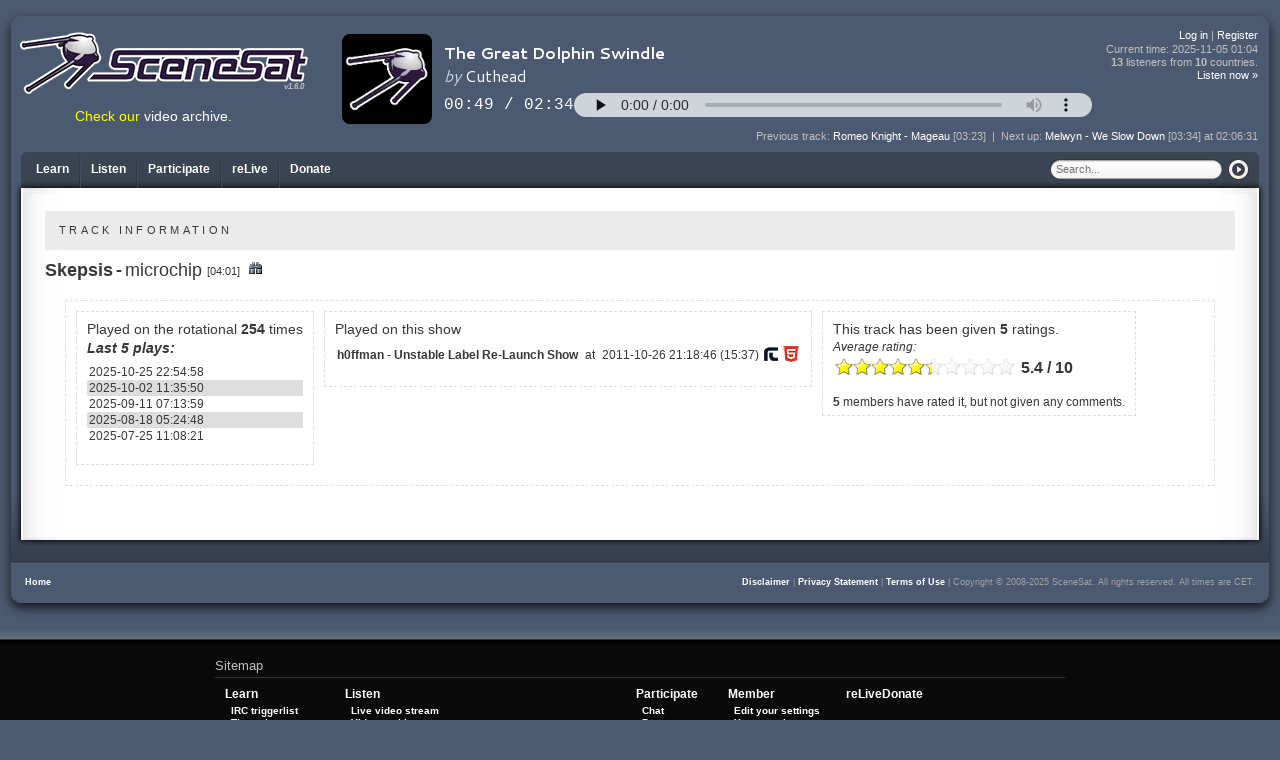

--- FILE ---
content_type: text/css; charset=utf-8
request_url: https://fonts.googleapis.com/css2?family=Jersey+10&display=swap
body_size: 109
content:
/* latin-ext */
@font-face {
  font-family: 'Jersey 10';
  font-style: normal;
  font-weight: 400;
  font-display: swap;
  src: url(https://fonts.gstatic.com/s/jersey10/v4/GftH7vZKsggXMf9n_J5n8Zjh6V89SiX-.woff2) format('woff2');
  unicode-range: U+0100-02BA, U+02BD-02C5, U+02C7-02CC, U+02CE-02D7, U+02DD-02FF, U+0304, U+0308, U+0329, U+1D00-1DBF, U+1E00-1E9F, U+1EF2-1EFF, U+2020, U+20A0-20AB, U+20AD-20C0, U+2113, U+2C60-2C7F, U+A720-A7FF;
}
/* latin */
@font-face {
  font-family: 'Jersey 10';
  font-style: normal;
  font-weight: 400;
  font-display: swap;
  src: url(https://fonts.gstatic.com/s/jersey10/v4/GftH7vZKsggXMf9n_J5n_5jh6V89Sg.woff2) format('woff2');
  unicode-range: U+0000-00FF, U+0131, U+0152-0153, U+02BB-02BC, U+02C6, U+02DA, U+02DC, U+0304, U+0308, U+0329, U+2000-206F, U+20AC, U+2122, U+2191, U+2193, U+2212, U+2215, U+FEFF, U+FFFD;
}


--- FILE ---
content_type: text/css
request_url: https://scenesat.com/skins/default.css?202501130200
body_size: 46266
content:
/* TODO: Add comments to the CSS */

/* Main tag classes */
body { background-color: #4b5a71; color: #bfbfbf; font-family: "ff-dax-compact-web-pro-1","ff-dax-compact-web-pro-2",Arial, Helvetica, Sans-Serif; font-size: 12px; margin: 0; padding: 0; }
input, select, textarea { font-family: "ff-dax-compact-web-pro-1","ff-dax-compact-web-pro-2", Arial, Helvetica, verdana, geneva, lucida, 'lucida grande', sans-serif; font-size: 11px; font-style: normal; font-variant: normal; font-weight: normal; line-height: normal; }
select { padding: 2px 0; }
a { color: #fff; font-weight: bold; text-decoration: none; }
a img { border: none; }
a:hover { text-decoration: underline; }
label { cursor: pointer; }
strong { font-weight: bold; }
h1 { font-size: 18px; margin-bottom: 5px; font-weight: normal; }
h2 { font-size: 16px; margin-bottom: 5px; font-weight: normal; }
h3 { font-size: 14px; margin-bottom: 5px; font-weight: normal; }
q { font-style: italic; }
code { padding: 10px; border: 1px dashed #ddd; margin: 0; font-weight: bold; display: block; }
form { display: inline; }
tr, th, td { vertical-align: middle; }
em { font-style: italic; }
/* Special handling for various browsers */
.ie select { height: 26px; }

/* Generic global classes */
.clear:after { content: "."; display: block; height: 0; clear: both; visibility: hidden; }
.clear { display: inline-block; }
* html .clear { height: 1%; }
.clear { display: block; }

#ssr_contenter { width: 100%; margin-bottom: -45px; color: #383838; }
#ssr_contenter a, #ssr_contenter a:visited { color: #383838; }
.c { text-align: center; }
.center { text-align: center; }
.l { text-align: left; }
.r { text-align: right; }
.hidden { display: none; }
.nw { white-space: nowrap; }

.tuneage a { text-decoration: none; }
.tuneage a:hover { text-decoration: underline; }
.qdivider { font-size: 12px; }
#ssr_wrapper { width: 981px; margin: 0 auto; }
#ssr_header { width: 100%; height: 120px; display: block; clear: both; font-size: 11px; position: relative; z-index: 2 !important; }
#ssr_header a { font-weight: normal; }
#ssr_header .topmenu { position: absolute; top: 0; right: 22px; text-align: right; }
#current_time { margin-top: 3px; cursor: help; }
#listeners, #viewers { margin-top: 2px; cursor: help; }
#listennow { margin-top: 2px; }
#notifier { margin-top: 5px; font-size: 14px; font-weight: bold; color: #ff0; text-align: right; }
.phat { font-weight: bold; }
.lfloat { float: left; margin-right: 5px; }
#header .rightpart .tuneviewer { float: left; margin: 0 0 0 20px; height: 75px; width: 470px; }
#hiddenlogin { margin-top: 5px; }
.tuneviewer { position: absolute; top: 0; left: 338px; right: 180px; }
.tuneviewer label { width: 65px; text-align: left; display: block; float: left; margin-right: 5px; color: #BFBFBF; }
.tuneviewer .nowtunediv { display: block; height: 13px; }
.tuneviewer ul { margin: 0; padding: 0; list-style: none; clear: both; }
.tuneviewer li { float: left; margin-right: -1px; border: 1px solid #3d444e; border-width: 1px 1px 0 1px; padding: 2px 8px 2px 8px; }
.tuneviewer .tsel a { font-weight: bold; color: #fff; }
.tuneviewer a { color: #fff; }
.tuneviewer a:hover { color: #fff; }
.tuneviewer #tunes_container { clear: both; border: 0 solid #3d444e; padding: 2px 8px; }
.tuneviewer #now_tune { color: #fff; font-weight: normal; }
.tuneviewer #now_tune a { font-weight: bold; }
.tuneviewer table label { display: inline-block; float: none; width: 58px; }
#now_span { float: left; margin-bottom: 5px; color: #BFBFBF; }

#tunes_container a { font-weight: bold; }
#prevnext { clear: both; float: right; display: block; white-space: nowrap; position: absolute; right: 22px; bottom: 5px; }
.tunediv { float: left; margin-bottom: 3px; }
#prevnext .betweener { padding: 0 6px; }
#ssr_logo { position: absolute; top: 2px; left: 20px; }
#siteversion { position: absolute; font-size: 8px; top: 51px; right: 4px; font-weight: bold; font-family: "ff-dax-compact-web-pro-1","ff-dax-compact-web-pro-2",Verdana, Helvetica, Arial, Sans-Serif; font-style: italic; }
#content { margin-left: 3px; width: 975px; color: #383838; }
#content a { color: #383838; }
#content .head { height: 38px; margin: 0; padding: 0; background: url('/static/img/header_left.png') no-repeat; }
#content .head .right_corner { height: 38px; width: 12px; background: #4B5A71 url('/static/img/header_right.png') no-repeat; float: right; }
.menu_items { position: relative; margin-right: 10px; margin-left: 15px; zoom: 1; *display: block; }
.menu_items .ssr_menu_item { float: left; margin: 11px 10px 0 10px; color: #9f9f9f; }
.menu_items a { color: #fff; font-weight: bold; }
.menu_items a em { color: #fff; font-weight: bold; font-style: normal; }
.menu_items a span.white { color: #fff; font-weight: bold; font-style: normal; }
.menu_items .ssr_menu_divider { background: url('/static/img/header_divider.gif') no-repeat; width: 2px; display: block; float: left; height: 36px; }
#ssr_contenter .body { width: 100%; height: 100%; position: relative; }
#ssr_contenter .body .flow { padding: 15px 23px 25px; min-height: 250px; position: relative; display: block; }
.spots { margin-left: 18px; margin-bottom: 15px; }
.spot { display: block; float: left; width: 241px; height: 150px; margin: 20px 20px 0 0; padding: 0; }
#spot3 { margin-right: 0; }
.spot .title { font-size: 10px; color: #fff; padding-bottom: 14px; border-bottom: 1px solid #3d444e; letter-spacing: 0.5em; }
.spot .preamble { font-size: 11px; color: #bfbfbf; padding-top: 13px; }
.img_footnote { text-align: right; font-size: 8px; padding-right: 3px; }
/*.odd td, div.odd { background-color: #ddd; }*/
.oddsim td, div.oddsim { background-color: #faa; }
.evensim td, div.evensim { background-color: #fdd; }
#mainpart { }
.ie6 #mainpart, .ie6 .lowestpart { margin-left: 11px; width: 981px; }
.lowestpart { height: 40px; clear: both; width: 100%; font-size: 9px; }
.lowestpart .lefter { float: left; margin: 14px 0 0 15px; color: #f0ffff; }
.lowestpart .righter { float: right; text-align: right; width: 60%; color: #a0a0a0; font-family: "ff-dax-compact-web-pro-1","ff-dax-compact-web-pro-2",Tahoma, Arial, Helvetica, Sans-Serif; margin: 14px 15px 0 0; white-space: nowrap; }
* html .lowestpart .lefter { margin-left: 8px; }
* html .lowestpart .righter { margin-right: 8px; }
.ie6 .lowestpart, .ie7 .lowestpart, .ie8 .lowestpart { height: 28px; }
.tunediv label, .nowtunediv label { cursor: auto; }
.row { margin-bottom: 5px; display: block; clear: both; }
.srow { text-align: right; clear: both; }
.leftie { float: left; }
.leftern, .leftern2, .leftern3 { float: left; margin-right: 10px; }
.leftern label { width: 30px; }
.leftern2 label { width: 50px; }
.leftern3 { margin-right: 40px; }
.ssr_searcher { float: right; width: 209px; }
.ssr_searcher form { display: inline; }
#ssr_searchin, #ssr_searchfor { font-size: 11px; }
#ssr_searchfordiv { background-image: url('/static/img/search_field2.png'); width: 173px; height: 21px; }
#ssr_searchfor { background-color: transparent; border: 0; margin: 3px 0 0 4px; width: 163px; color: #000; }
.ssr_searchpart { float: left; margin-top: 7px; margin-right: 5px; }
#ssr_searchin { margin-top: 2px; width: 75px; }
#googlesearch { padding: 6px 11px 0 0; text-align: right; }
#gSearch { width: 128px; }
#gSubmit { width: 57px; }
.searchswitch { float: left; margin: 10px 4px 0 0; }
.ie #ssr_searchin, .ie7 #ssr_searchin, .ie8 #ssr_searchin { height: 19px; margin-top: 1px; }
.ie6 #ssr_searchfordiv { background: none; }
#ssr_buttondiv { margin-right: 9px; }
#left_column ul { margin: 40px 10px 20px 20px; }
#left_column ul li { margin-bottom: 5px; }
.nextpart { margin-top: 10px; }
.leftmaincol { float: left; width: 499px; padding: 0; margin: 0; line-height: 1.2em; }
.maindivider { float: left; width: 40px; background: transparent url('/static/img/horizdivider.gif') repeat-y; padding: 0; margin: 0; min-height: 300px; }
.rightmaincol { float: left; width: 200px; padding: 0; margin: 0; }
.maincolheader, .flow .subject { padding: 14px; font-size: 11px; background-color: #ebebeb; color: #383838; letter-spacing: 0.3em; margin-bottom: 10px; text-transform: uppercase; }
.maincolheader, .flow .subject .lefto { float: left; }
.maincolheader, .flow .subject .righto { float: right; letter-spacing: 0; }
.flow .preamble, .flow .text { margin-bottom: 10px; line-height: 1.3em; }
.flow p, .spot .preamble { line-height: 1.3em; }
.flow .searchresult p, .spot .preamble { text-align: center; }
.flow .searchresult .tracks table { min-width: 700px; }
.charselector { }
.filteroptions { padding-top: 3px; }
.filterwrap { float: left; }
.filtersettings { float: right; }
.staff_lister { padding-top: 3px; min-width: 100%; }
.staff_lister caption, .caption, legend.caption { font-size: 14px; font-weight: bold; margin-bottom: 3px; }
.staff_lister th { font-weight: bold; padding: 2px 5px 2px 2px; color: #fff; background-color: #3b4452; }
.staff_lister th a { color: #fff !important; }
.staff_lister td { padding: 2px 5px 2px 2px; }
.staff_lister tr:nth-child(even) td { background-color: #ddd; }
.lessup:not(.shoutpart) { width: 10px; }
#showadmin #preptable .preparations { margin-top: -4px; }
.metas { padding: 10px; border: 1px dashed #ccc; }
.metas legend { width: 120px; font-size: 12px; padding: 0 15px; }
.splitter label, .formSplit label { width: 90px; display: block; float: left; padding-top: 3px; font-weight: bold; }
label.boxname { float: left; margin: 10px 0 0 15px; width: 80px; }

.splitter { width: 100%; display: block; margin-bottom: 8px; }
.splitter .leftside { float: left; width: 48%; }
.splitter .rightside { float: right; margin-right: 4px; width: 49%; }
.splitter input.longinput { width: 325px; }
.splitter select.longinput { width: 329px; }
input.longestinput, textarea.longestinput { width: 794px; }
.splitter input.shortinput { width: 70px; }
.splitter select.shortinput { width: 74px; }
.shortedinput { width: 103px; }
input.midinput { width: 200px; }
input.shortestinput { width: 40px; }
input.microinput { width: 30px; text-align: center; }
select.middrop { width: 70px; padding: 2px; }
.markItUp { width: 918px; }
#markItUpPreamble, #markItUpExtra { height: 130px; }
#markItUpText { height: 280px; }
.markItUpEditor { width: 858px; height: 80px; }
.markItUpContainer { height: 120px; }
#markItUpText .markItUpContainer { height: 270px; }
#markItUpText .markItUpEditor { height: 230px; }
.editor .flow .preamble, .editor .flow .extra { height: 135px; position: relative; }
.editor .flow .text { height: 285px; position: relative; }
.renderbox { position: absolute; right: 16px; top: 10px; }

.disabled { border: 1px solid #fff; }
#chainpart { margin-bottom: 10px; }
.nowrap { white-space: nowrap; }
legend.chainlegend { width: 200px; }
.mulx { font-size: 12px; font-weight: bold; line-height: 1.2em; }

#ssr_framer { width: 1003px; margin: 10px auto 0 auto; }
#ssr_framertop { height: 20px; width: 100%; }
#ssr_framermid { width: 100%; }
#ssr_framerbot { height: 25px; width: 100%; margin-top: -10px; }

#mooder { float: left; margin-right: 20px; }
#ssr_mooder, #ssr_mooder2 { width: 72px; margin: 0 2px 0 -1px; float: left; }
.ie6 #ssr_mooder, .ie6 #ssr_mooder2 { width: 75px; }
#ssr_mooder .moods, #ssr_mooder2 .moods { margin: 0 auto; background-color: #ff0; }
#ssr_mooder .mood, #ssr_mooder2 .mood { float: left; width: 24px; margin-right: 0; }

.ssr_starrater { z-index: 111; position: absolute; left: 95px; top: 4px; } /* float: left; margin: 4px 0 0 2px; */
.ssr_starrater2 { z-index: 111; float: left; margin: 8px 0 0 8px; }
.ui-rater>span { vertical-align: top; }
.ui-rater-rating { margin-left: .8em; }
.ui-rater-starsOff, .ui-rater-starsOn { display: inline-block; height: 18px; background:url('/static/img/stars.png') repeat-x 0 0; }
.ui-rater-starsOn { display: block; max-width: 180px; top: 0; background-position: 0 -36px; }
.ui-rater-starsHover { background-position: 0 -18px!important; }
.irating { height: 20px; display: block; }
.introtext { float: left; padding-top: 12px; }
#istarwrapper { float: left; }
#starwrapper { }
#nowwrap { padding: 15px 0 0 0; position: relative; }

.whatdiv { margin: 7px 0 0 4px; float: left; }
#raters { top: 36px; width: 400px; position: absolute; }
#toppadder { height: 50px; width: 90%; }
#currentlyplaying { line-height: 1em; }
.textheader { white-space: nowrap; padding-bottom: 3px; font-size: 12px; color: #ebebeb; margin: 0 10px 10px 10px; letter-spacing: 0.25em; text-align: center; border: 0 0 1px 0 solid #383838; }
#currtrack { text-align: center; height: 70px; margin: auto; }
#currtrack a { color: #fff; text-decoration: none; font-weight: bold; }
#currtrack a:hover { text-decoration: underline; }
.subheader { text-align: center; margin-bottom: 3px; }
.relayset { margin: 10px 0 10px 0; text-align: center; }
.relayset .subheader { float: left; padding: 0 5px 0 10px; width: 60px; text-align: right; }
.relayset .relaylist { float: left; }
.upcomingshow { margin: 5px 10px 15px 10px; }
.upcomingshow .date { color: #989898; font-size: 10px; margin-bottom: 3px; }
.upcomingshow .showinfo { font-size: 14px; margin-bottom: 6px; text-align: center; }
.upcomingshow .moreinfo { text-align: right; margin-top: 6px; }

.updater { display: none; }
.arrowdiv { width: 13px; float: left; display: block; height: 10px; padding-top: 5px; }
.spacerdiv { width: 13px; float: left; display: block; height: 10px; }
.identer { width: 26px; float: left; display: block; height: 10px; }
.flinfo { float: left; display: block; border: 1px dashed #bbb; height: 22px; padding: 4px; margin-left: 5px; }
.fleft { float: left; }
.fleft2 { float: left; margin-left: 4px; }
.fright { float: right; }
.prvbut, .edbut, .addbut { cursor: pointer; }
.worldpic { width: 100%; height: 200px; background: #000 url('/static/img/sos2stars.png') repeat-x center center; position: relative; margin-bottom: 10px; }
#planet { background: transparent url("/static/img/sos2nebula.png") no-repeat right top; height: 200px; }
#sputnik { width: 261px; height: 138px; position: absolute; background: url('/static/img/sos2sput.png') no-repeat; bottom: 0; left: 33%; z-index: 921; }
/*#sputnik_new { width: 249px; height: 213px; position: absolute; background: url('/static/img/shuttlemir3.png') no-repeat; bottom: 15px; left: 340px; z-index: 921; }*/
#mic { width: 229px; height: 184px; position: absolute; background: url('/static/img/sos2mic.png') no-repeat; bottom: 0; left: 42%; z-index: 921; }
#planet_org { width: 100%; height: 110px; position: absolute; background: url('/static/img/planet.png') no-repeat bottom center; bottom: 0; z-index: 911; display: inline-block; left: 0; }
#starwars { color: #fff; height: 250px; position: absolute; top: 0; left: 30%; width: 70%; line-height: 1.3em; z-index: 912; text-align: left; }
marquee.full { height: 220px; }
marquee { text-align: left; }
.error { color: #f00; }
.fillitup { width: 100%; }
#videolink { position: absolute; top: 80px; left: 75px; color: yellow; font-size: 1.25em; }
#videolinker { float: right; }
#settingsdiv { width: 100%; border: 1px dashed #ccc; }
#settingsdiv .lset { width: 49%; float: left; text-align: right; padding-top: 3px; }
#settingsdiv .rset { width: 49%; float: right; }
#settingsdiv .srow { padding: 5px; }
.settingdiv { height: 20px; padding: 5px; }
.settingdiv.even { background-color: #eee; }
.infomsg { padding: 5px 0 15px 0; font-weight: bold; text-align: center; color: #f00; }
.stafftools { width: 100%; text-align: center; }
.stafftool { width: 30%; float: left; padding: 10px 10px 5px 10px; text-align: center; }
.menupageitems { width: 100%; text-align: center; padding: 0 20px; }
.menupageitem { float: left; padding: 5px 10px 0; display: block; clear: both; }
#infolist { width: 100%; min-height: 200px; margin: 0; }
#infolist table { width: 100%; }
#infolist .rset { width: 49%; text-align: left; }
#infolist td { padding: 4px 0; line-height: 1.5em; }
#infolist .lset { width: 49%; text-align: right; font-weight: bold; vertical-align: top; }
.infodividertd td { height: 20px; }
.infocenteredtd td { text-align: center; }
td.middleone { width: 2px; }
.infodiv, .infodivider, .infosection { width: 100%; }
.infosectiontd td { text-align: center; font-weight: bold; font-size: 14px; padding: 5px 0; }
.infodiv { padding: 1px 0 5px 0; line-height: 1.2em; height: 15px; }
.infodiv .rset { margin-bottom: 10px; }
.infocentered { text-align: center; padding: 5px 0 1px 0; }
.infodivider { height: 20px; }

.normal { font-weight: normal; }
.anotherwrapper { display: block; }

#showlist table, .playtable { margin: 0 auto; padding: 10px; border: 1px dashed #bbb; }
#showlist table th, .playtable th { background-color: #4b5a71; color: #fff; padding: 3px; }
#showlist table td, .playtable td { padding: 3px; }
#showlist table .odd td, .playtable .odd td { background-color: #ddd; }
#showlist table { width: 700px; }
.bold { font-weight: bold; }
#playlist table .odd td, .tracks table .odd td, .acts table .odd td, .members table .odd td, .odd td.middleone { background-color: #ddd; }
#playlist table td, .tracks table td, .acts table td, .members table td { padding: 2px 5px 2px 2px; }

.explanation table { margin: 10px 10px 10px 40px; padding: 10px; border: 1px dashed #bbb; }
.explanation table th { background-color: #4b5a71; color: #fff; padding: 3px; text-align: center; }
.explanation table td { padding: 3px; vertical-align: middle; }
.explanation table .odd td { background-color: #ddd; }
.explanation-starsOff, .explanation-starsOn { display: inline-block; height: 18px; background:url('/static/img/stars.png') repeat-x 0 0; }
.explanation-starsOn { display: block; max-width: 180px; top: 0; background-position: 0 -36px; }
.explanation table td span { display: block; float: left; height: 18px; }

.miscinfo { margin-bottom: 10px; }

.trackinfo .artist, .trackinfo .songdivider, .trackinfo .title { font-size: 18px; font-weight: bold; }
.trackinfo .title { font-weight: normal; }
.trackinfo .title .trackduration { font-size: 11px; padding-bottom: 2px; vertical-align: middle; }
.trackinfo .moredetails { margin: 20px; border: 1px dashed #ddd; padding: 10px; }
.trackinfo .productions h3, .trackinfo .plays h3 { font-size: 14px; margin-bottom: 5px; }
.trackinfo .productions table, .trackinfo .plays table { margin-bottom: 15px; }
.trackinfo .productions table td, .trackinfo .plays table td { padding: 2px; }
.plays caption { padding-bottom: 3px; font-style: italic; }
div.plays { float: left; margin: 0 10px 10px 0; padding: 10px 10px 5px 10px; border: 1px dashed #ddd; }

.actinfo .name { font-size: 18px; font-weight: bold; }
.actinfo .tracks { margin: 20px; border: 1px dashed #ddd; padding: 10px; }
.actinfo .tracks h3 { font-size: 14px; margin-bottom: 5px; }
.actinfo .tracks table { margin-bottom: 15px; }
.actinfo .tracks table td { padding: 2px; }

.productioninfo .name { font-size: 18px; margin-bottom: 4px; }
.productioninfo .tracks { margin: 20px; border: 1px dashed #ddd; padding: 10px; }
.productioninfo .tracks h3 { font-size: 14px; margin-bottom: 5px; }
.productioninfo .spacer { height: 20px; }
.productioninfo .alternative { font-size: 14px; font-weight: bold; }
.productioninfo h2 { font-size: 14px; }
.productioninfo .tracks table td { padding: 2px; }

.showinfo { margin: 5px 0 10px 0;}
.showinfo .showname { font-size: 16px; clear: both; line-height: 1.2em; display: block; margin-bottom: 2px; }
.showinfo .showdescription { line-height: 1.3em; padding: 10px 0 0; }
.showinfo .showextra { line-height: 1.3em; padding: 0 0 10px 0; }
.nextshow .date { font-size: 10px; margin: 3px 0; color: #999; }
.showinfo .showdownload { font-size: 12px; margin-left: 10px; }
.showinfo .italic { font-style: italic; font-size: 11px; }

.memberinfo { margin-bottom: 10px; float: left; display: block; width: 100%; }
.memberinfo .name { font-size: 18px; font-weight: bold; }
.memberinfo .infopart { margin: 20px; border: 1px dashed #ddd; padding: 10px; display: block; clear: both; }
.memberinfo .infopart h3 { font-size: 14px; margin-bottom: 5px; }
.memberinfo .infopart table { margin-bottom: 15px; }
.memberinfo .infopart table td { padding: 2px; }

.searchresult .tracks, .searchresult .acts, .searchresult .members, .searchresult .productions { margin: 20px; border: 1px dashed #ddd; padding: 10px; }
.searchresult h3 { font-size: 14px; margin-bottom: 5px; }
.searchresult h4 { font-size: 14px; font-weight: normal; }
.searchedfor { font-weight: bold; }
.searchresult { position: relative; }
.leftbox { margin-bottom: 30px; }
.nowrap { white-space: nowrap; }
.help { cursor: help; }
.pointy { cursor: pointer; }
img.help { padding: 2px 0 0 3px; float: left; display: block; }
img.staticon { margin-top: 2px; }

.taglist, .dashed { margin: 20px; border: 1px dashed #ddd; padding: 10px; line-height: 1.2em; }
.taglist ul li { margin-left: 15px; }
.taglist ul.lev0 li { margin-bottom: 15px; }
.taglist ul.lev1 li { margin-bottom: 0; }
.taglist li ul { margin-top: 5px; margin-bottom: 5px; }
.tagtree { width: 250px; }
.tageditor label { display: block; float: left; width: 110px; font-weight: bold; }
.tagdesc { width: 225px; }
.taglistbox { width: 120px; }
.taglistbox label, .downloadabilitybox label { width: 100%; text-align: left; clear: both; display: block; }
.articleheader { font-family: Georgia, "Times New Roman", Serif; font-size: 16px; font-weight: bold; }
p.articleheader { line-height: 1em; }
.articlediv { width: 70%; border-width: 0; height: 1px; background-color: #383838; margin: 25px auto; }

h1.preamble { font-size: 12px; }
.frontpagenews { float: left; width: 45%; padding: 10px; margin: 20px 0 10px 2%; border: 1px dashed #BFBFBF; }
.frontpagenews img { border: 1px solid #333333; }
.frontpagenews h2 { font-weight: bold; }
.frontpagenews .bodypart { padding: 10px 10px 0; float: left; width: 70%; height: 92px; overflow: auto; }
.frontpagenews.lastone { float: right; margin-right: 20px; }
.infowrap .leftpart { float: left; }
.infowrap { display: block; width: 100%; height: 20px; }
.loggedin .infowrap { height: 40px; }
.dlbox, .qubox { float: right; }
.donbutton { display: inline-block; margin: 5px auto; zoom: 1; *display: block; position: relative; }
.dlbox, .qubox, .dlbutton, .donbutton { background: #3b4452; }
.dlbox a.web20button:hover, .qubox a.web20button:hover, .dlbutton a.web20button:hover, .donbutton a.web20button:hover { background: #789; }
#ssr_contenter .dlbox div a, #ssr_contenter .qubox div a, #ssr_contenter .dlbutton div a, #ssr_contenter .donbutton div a { color: #fff; }
#ssr_contenter .dlbox div a:hover, #ssr_contenter .qubox div a:hover, #ssr_contenter .dlbutton div a:hover { color: #000; }
.qubox { margin-right: 10px; }
.dlbutton { float: left; margin: 10px; }
.centered { text-align: center; width: 100%; }
.centered table { margin: 0 auto; }

.flowform { display: inline; height: 100px; }
.yourshout { float: left; padding: 6px 0 0 12px; }
.yourshout form { display: inline; }
.yourshout label { display: block; float: left; padding: 6px 3px; }

.star0 { width: 0; }
.star1 { width: 18px; }
.star2 { width: 36px; }
.star3 { width: 54px; }
.star4 { width: 72px; }
.star5 { width: 90px; }
.star6 { width: 108px; }
.star7 { width: 126px; }
.star8 { width: 144px; }
.star9 { width: 162px; }
.star10 { width: 180px; }
.starbanner { width: 182px; height: 18px; margin: 0; padding: 0; }
.track-starsOff, .track-starsOn { display: inline-block; height: 18px; background:url('/static/img/stars.png') repeat-x 0 0; }
.track-starsOn { max-width: 180px; top: 0; background-position: 0 -36px; }
#quickcomments.ie6 .track-starsOff, #quickcomments.ie6 .track-starsOn { display: block; float: left; height: 18px; background:url('/static/img/stars2.gif') repeat-x 0 0; }
#quickcomments.ie6 .track-starsOn { background-position: 0 -36px; }
#quickcomments.ff2 .track-starsOff, #quickcomments.ff2 .track-starsOn { display: block; float: left; }
#starwrapper.ie6 .ui-rater-starsOff, #starwrapper.ie6 .ui-rater-starsOn { display: block; float: left; height: 18px; background: url('/static/img/stars3.gif') repeat-x 0 0; }
#starwrapper.ie6 .ui-rater-starsOn, .ie6 .ui-rater-starsOn  { background-position: 0 -36px; }
#raters.ie6 { position: relative; width: 400px; clear: both; display: block; float: left; }
#ssr_mooder.ie6, #ssr_mooder2.ie6 { position: absolute; width: 80px; }
#starwrapper.ie6 { position: absolute; left: 90px; width: 180px; }
#quickcomments a, #quickcomments a:visited { color: #fff; }
.right { text-align: right; }
.voteavg { font-size: 16px; font-weight: bold; }
.menu_items ul { margin: 0; padding: 0 0 0 5px; float: left; }

div.statsblock { float: left; margin: 0 10px 10px 0; padding: 10px; border: 1px dashed #ddd; display: block; }
.moodtable span { font-size: 14px; }
.moodtable caption { font-size: 18px; text-align: center; color: #bfbfbf; padding-bottom: 3px; }
.moodwrapper { text-align: center; background-color: #4b5a71; padding: 5px 3px 3px; width: 200px; }
.infopart table.moodtable { margin: 0 auto 5px; }
.moodtable th { padding: 5px; }
.moodtable td { padding: 2px 5px; color: #bfbfbf; }
.startable { width: 185px; }
.nofloat { clear: right; }
.minidivider { width: 100%; height: 1px; display: block; float: left; border: none; margin: 0; padding: 0; }
a.spaceright { margin-right: 20px; }
a.mylink, span.mylink { margin-left: 5px; font-size: 12px; padding-top: 5px; line-height: 1.5em; }
.name { font-size: 18px; font-weight: bold; margin-bottom: 4px; }

#default #nextshowbox, #default #livenowbox, #default #livenowbox2 { position: absolute; color: #fff; top: 25px; left: 35px; width: 40%; z-index: 101; }
#default #nextshowbox .hdr { font-size: 12px; }
#default #livenowbox .bhdr, #default #livenowbox2 .bhdr { font-size: 36px; font-weight: bold; text-transform: uppercase; }
#default #nextshowbox .moreinfo a, #default #livenowbox .moreinfo a, #default #livenowbox2 .moreinfo a { color: #fff; }
.moreinfo { margin-bottom: 5px; }
#default #livenowbox, #default #quickcomments, #default #livenowbox2 { z-index: 950; }
#default #livenowbox .nextshow, #default #livenowbox2 .nextshow { position: absolute; top: 40px; }
#default #livenowbox2 { right: 35px; text-align: right; width: 94%; }
#default #livenowbox2 .nextshow { right: 0; }
#default #quickcomments { position: absolute; top: 25px; right: 35px; width: 40%; z-index: 101; }
.trackcomment { color: #fff; }
#content .trackcomment a { color: #fff; font-weight: bold; }
.trackpart, .quotepart { margin-bottom: 8px; line-height: 1.3em; text-align: right; }
.quotepart { font-style: italic; padding: 3px 10px 3px 10px; }
.votepart { float: right; margin-right: 5px; }
.whopart { float: right; padding-top: 3px; font-style: italic; }
.whopart a { margin-left: 5px; }

.schedbox { padding: 10px; border: 1px dashed #ddd; margin-bottom: 10px; display: block; }
.schedbox .showinfo .showname { display: inline-block; }
.schedbox .showinfo { margin: 5px 0 5px; }
.showdescription { margin-bottom: 15px; display: block; line-height: 1.3em; }
.headpart { padding: 5px; background-color: #4b5a71; }
.headpart .hdr { color: #fff; font-weight: bold; font-size: 14px; }
.headpart .date { font-size: 10px; margin: 3px 0; color: #ddd; }
#schedule .nextshow { padding: 0 5px; }

.cpage { font-size: 16px; }
.cpage_dis { font-size: 12px; color: #ddd; font-weight: bold; }

.nojs .dlbox a, .nojs .dlbutton a, .nojs .donbutton a { padding: 6px 16px; display: inline-block; font: bold 13px "Trebuchet MS", Verdana, Arial, Sans-Serif; }
/*#content .head .menu_items a.mullinx { padding-right: 14px; background: transparent url('/static/img/sbox.png') no-repeat; background-position: right 3px; display: inline-block; }
#content .head .menu_items a:hover.mullinx { background: transparent url('/static/img/bbox.png') no-repeat; background-position: right 3px; }
.ie #content .head .menu_items a.mullinx, .ie #content .head .menu_items a:hover.mullinx, .safari #content .head .menu_items a.mullinx, .safari #content .head .menu_items a:hover.mullinx  { background-position: right 2px; }*/
a.ssr:hover { text-decoration: underline; }
.rfloat { float: right; }
#showadmin .showinfo { display: inline-block; margin-bottom: 10px; font-size: 16px; font-weight: bold; }
#showadmin .showinfo .statusspan { font-size: 10px; display: block; font-weight: normal; }
#showadmin .mainpart .leftern { max-width: 50%; }
#showadmin .mainpart .rightern { max-width: 48%; }
.main3col_1 { float: left; padding-right: 10px; width: 350px; }
/*.arrowdiv { width: 13px; float: left; display: block; height: 10px; }*/
/*.all_menu { margin: 10px 0 0 0px; }
.all_menu li, .all_menu li li { margin-left: 25px; width: 250px; }
.all_menu .menuname { font-size: 12px; margin: 0 0 3px 0px; }*/

.titlertable td { padding: 2px 3px; }
.titlertable td.c40, th.c40 { width: 40px; }

.dtpick, .dtpick2 { width: 110px; text-align: center; }
.dpick { width: 60px; text-align: center; }
.datetimepicker_clear { float: left; }
#datetimepicker_div { background-color: #000; width: 300px; }
#datetimepicker_div a { cursor: pointer; }
#chartdatewrapper { float: left; margin-left: 10px; }
.calTD { color: #000; font-family: "ff-dax-compact-web-pro-1","ff-dax-compact-web-pro-2",Arial, Sans-Serif; }
.c input { text-align: center; width: 22px; }
.divider { }
.vCal { background-color: #fff; }
.vCal td, .vCal th { padding: 2px; }
th.calTD { color: #fff; }
.twenty { cursor: pointer; }
.arrowtable { height: 15px; }
.arrowtable td, .arrowtable th { padding: 0; }
td.nopad, th.nopad { padding: 0; vertical-align: bottom; }
td.vmiddle, th.vmiddle { vertical-align: middle; }
#content .white a { color: #fff; }
caption .smaller a, .caption .smaller a { font-size: 11px; }
.dirimg { margin-left: 3px; }
td.checkie, th.checkie, td.checkie1, th.checkie1, td.checkie2, th.checkie2, td.checkie3, th.checkie3 { width: 10px !important; padding: 0 !important; }
.checkie input, .checkie1 input, .checkie2 input, .checkie3 input { cursor: pointer; }
td.top { vertical-align: top; padding: 4px 5px 2px 2px; }
#preptable th a { color: #fff; }
.max50 { max-width: 50%; }
.max49 { max-width: 49%; }
.max48 { max-width: 48%; }

#reqformdiv { margin: 0 auto; padding: 10px; border: 1px dashed #ccc; }
.msg { margin-bottom: 15px; }
.showinfo { line-height: 1.4em; }
#reqformdiv { width: 400px; }
#reqformdiv input.midinput { width: 390px; }
.shortrow { margin: 10px 0 5px 0; }
#reqformdiv label { margin: 0 0 2px 0; display: block; }
#reqformdiv .header { font-weight: bold; padding: 4px; color: #fff; background-color: #3b4452; font-size: 14px; }
img.thinnew { margin-left: 2px; }
#showadmin .staff_lister th { height: 20px; vertical-align: bottom; white-space: nowrap; }
#showadmin .staff_lister th a { display: block; margin-top: -3px; padding-bottom: 3px; }

.datecol { width: 120px; }
.hilite { background-color: #ff0; color: #000; }
a:hover .hilite { text-decoration: underline; }

#hilitecolor.settingsfield, #hilitebgcolor.settingsfield { width: 50px; }

a.staffonly { color: #c00 !important; }
td.notonrotational { color: #666; }
td.datetime { white-space: nowrap; width: 100px; }

#quickmenu { float: right; color: #9F9F9F; padding: 11px 0; margin-right: 20px; }
#content .head .menu_items #quickmenu a { color: #eee; font-weight: bold; }
.padtop2 { padding-top: 2px; display: inline-block; }
#qmenudiv, #durdiv { margin: 5px; display: none; }
#qmenudiv img, #durdiv img { cursor: pointer; }
#qmenudiv table, #durdiv table { float: left; }
#qmenudiv table td, #durdiv table td { padding: 2px; }
#durdiv table td.col1 { width: 30px; text-align: center; }
#boxtable { margin-top: 10px; }
.qurl { width: 80px; }
.qtitle { width: 80px; }
#droppie { float: left; margin: 12px 0 0 10px; width: 210px; }
#upqbutton { margin: 7px 10px 10px 10px; }

span.disabled { color: #cdcdcd; text-decoration: line-through; }
#prepactionfields img { cursor: pointer; }
#prepactionfields a { margin-left: 20px; }

.relayparts fieldset { padding: 5px 10px 10px; border: 1px dashed #ccc; margin: 5px 5px 10px 5px; }

#bigfoot { margin: 0 0 0 0; padding: 0; background: #0a0a0a url('/static/img/horizon.png') repeat-x; }
#bigfoot.ie6 { background: none; background-color: #0a0a0a; }
#inlay { position: relative; display: inline-block; clear: both; min-height: 150px; width: 850px; left: 50%; margin-left: -425px; padding-top: 30px; margin-bottom: 15px; }
#inlay h3 { border-bottom: 1px solid #333; padding-bottom: 5px; margin-bottom: 0; font-size: 13px; }
#inlay #sourcesites div { line-height: 1.3em; font-size: 10px; }
#inlay #sourcesites { border-bottom: 1px solid #333; padding-bottom: 5px; }
#inlay #sourcesites h3 { border-top: 1px solid #333; padding-top: 3px; padding-bottom: 6px; }
#inlay div.padded { padding: 10px 10px 5px 10px; text-align: center; }
#inlay span.site { padding: 2px 3px 0 3px; white-space: nowrap; display: inline-block; }
#bigfoot.ff2 #inlay span.site { white-space: normal; }
#inlay #ssrsig { margin-top: 10px; }
#inlay #ssrsig img { float: right; padding-bottom: 10px; }
#inlay #sitemap { margin-bottom: 0; }
.m5 { margin-top: 5px; }

#googleleaderboard { position: relative; width: 764px; height: 126px; margin: 0 auto; background: transparent url('/static/img/leaderboardshadow2.png') no-repeat; }
#googleleaderboard.ie6 { left: 50%; margin-left: -382px; background: transparent url('/static/img/leaderboardshadow2.jpg') no-repeat; }
#googleleaderboard .adcontainer { position: absolute; top: 15px; left: 18px; }

ul.sitemapper { padding: 10px; display: inline-block; }
ul.sitemapper ul { padding: 6px 0; }
ul.sitemapper li { font-size: 12px; float: left; }
ul.sitemapper ul li { font-size: 10px; float: none; padding: 0 20px 2px 6px; }

#cse-search-results iframe { width: 100%; }

.gsearch { padding-left: 5px; }

#compoform { width: 600px; display: block; margin: 0 auto; }
#compoform .row input { width: 200px; }
#compoform .leftern, #compoform .rightern { width: 295px; float: left; }
#compoform .c label { width: 120px; text-align: right; padding-right: 5px; display: block; float: left; }
#compoform .c input { width: 300px; text-align: left; }

.infotext { line-height: 1.3em; }

td.atd { padding: 0 0 0 1px; }

.mayqueue, .lastplayed { white-space: nowrap; }

a.nohover:hover { text-decoration: none; }

.recalculator { float: right; margin: 1px 0 0 2px; cursor: pointer; }
.quotetable { margin: 10px 0; width: 100%; }
.quotetable .frow td { padding-top: 10px; }
.quotetable td.qid { width: 30px; text-align: right; color: #777; padding-right: 10px; }
.quotetable em { font-style: italic; margin-bottom: 10px; display: block; color: #999; }
.quotetable td, quotetable th { vertical-align: top; }

.fset2 legend { margin-bottom: 5px; font-size: 14px; font-weight: bold; }
.fset2 .row { min-height: 15px; vertical-align: middle; }
.fset2 .row label { width: 100px; display: block; float: left; padding-top: 3px; }
input.faker { border: 1px solid white; }
.fset2 .longerinput { width: 450px; }
.fset2 .miniinput { width: 30px; text-align: center; }
.fset2 .midinput { width: 165px; }
ul.all_menu li { display: block; min-height: 16px; vertical-align: middle; }
.all_menu .arrowdiv { padding-top: 1px; }
.all_menu { margin-top: 3px; }
ul.all_menu li ul { margin: 5px 0 2px 28px; }
ul.all_menu li.current_menu { background-color: #6f6; }
ul.all_menu li.current_menu ul { background-color: white; }

.tagtree li { clear: both; }
.tagtree li.current span { background-color: #6f6; }
.tagtree li.current li span { background-color: white; }
.tagtree li span { display: block; padding: 3px; float: left; }

#roty { position: absolute; left: 50%; bottom: 70px; width: 200px; text-align: center; margin-left: -100px; }
#roty a { color: #fff; }
#roty img { margin: 10px; }

.mbot20 { margin-bottom: 20px; }
#admcart { float: right;padding: 11px 0; margin-right: 20px; }
#admcart a { color: #eee; font-weight: bold; }

.trackcomment a.admcarter, .admcarter { margin-left: 2px !important; display: inline-block !important; height: 10px !important; width: 9px !important; position: relative !important; }
.trackcomment a.admcarter img, .admcarter img { position: absolute !important; top: 0 !important; text-decoration: overline; }
.trackcomment a.admcarter { padding-right: 10px !important; width: 0 !important; }

.wrapper { clear: both; display: inline-block; width: 100%; zoom: 1; *display: block; position: relative; }

.visibles { width: 161px; float: right; }
.visibles label { width: 80px; float: left; }
.vtop { vertical-align: top; padding-top: 2px; }
.adminbox { position: absolute; top: 0; right: 0; background: transparent url('/static/img/backtrans.png') repeat; padding: 10px; border: 5px double white; color: #fff; }
.adminbox a, .adminbox a:visited, #content .adminbox a { color: #fff; }

.relative { position: relative; }
.pad5 { padding: 5px; }
.minilabel { font-size: 9px; padding-bottom: 3px; display: block; }
.lessbpad { padding-bottom: 2px; }
.invisible { visibility: hidden; }

.w100 { width: 100%; }
.w99 { width: 99%; }
.w98 { width: 98%; }

.widthwrapper { min-width: 1000px; margin: 10px auto; max-width: 3000px !important; }
/* Actual box start */
.ssr_boxed { padding: 0; position: relative; }
.ssr_boxed .b_up, .ssr_boxed .b_lo, .ssr_boxed .b_up .span, .ssr_boxed .b_lo .span { background: transparent url('/static/img/ssrframes.png') no-repeat left top; }
.ssr_boxed div.b_mid { width: 100%; margin: 0; background: #eaeaea url('/static/img/ssrframeoutermid.png') repeat-y left top; zoom: 1; *display: block; position: relative; min-height: 20px; padding: 0px; }
.ssr_boxed div.b_mid div.b_cnt { padding: 2px 11px; }
.ssr_boxed div.b_midr { background: url('/static/img/ssrframeoutermidr.png') repeat-y scroll right top transparent; height: 100%; width: 50px; position: absolute; top: 0; right: 0; bottom: 0; margin: 0; padding: 0; zoom: 1; *display: block; }
.ssr_boxed .b_up { height: 20px; display: block; position: relative; width: 100%; }
.ssr_boxed .b_up .span { height: 20px; width: 50px; position: absolute; top: 0; right: 0; display: block; background-position: right -30px; }
.ssr_boxed .b_lo { height: 25px; display: block; position: relative; width: 100%; background-position: left -60px; }
.ssr_boxed .b_lo .span { height: 25px; width: 50px; position: absolute; bottom: 0; right: 0; display: block; background-position: right -90px; }
.ssr_innerbox { z-index: 1; }
.ssr_innerbox div.b_mid { background-image: url('/static/img/ssrframeinnermid.png'); }
.ssr_innerbox div.b_midr { background-image: url('/static/img/ssrframeinnermidr.png'); }
.ssr_innerbox .b_up, .ssr_innerbox .b_up .span { height: 42px; }
.ssr_innerbox .b_lo, .ssr_innerbox .b_lo .span { height: 76px; }
.ssr_innerbox .b_up { background-position: left -120px; }
.ssr_innerbox .b_up .span { background-position: right -170px; }
.ssr_innerbox .b_lo { background-position: left -220px; }
.ssr_innerbox .b_lo .span { background-position: right -300px; }
/* Actual box end */
.ssr_shadebox { padding-bottom: 28px !important; }
.ssr_innerbox .b_mid { padding-bottom: 0; }
#ssr_mainpart { width: 100%; background: #4B5A71 url("/static/img/botshade.gif") repeat-x center bottom; }
.ssr_innerbox div { z-index: 2; }
.ssr_innerbox .b_midr { z-index: -1; }
#header { z-index: 2; }
#ssr_lowerpart { position: absolute; top: -17px; left: 25px; right: 25px; font: 9px "ff-dax-compact-web-pro-1","ff-dax-compact-web-pro-2",Tahoma,Arial,Helvetica,Sans-Serif; color: #A0A0A0; }

.backone { z-index: -1 !important; }

.qdefs input { width: 95% !important; }
#ssr_paypal { position: absolute; top: 357px; right: 50px; }

.infobody { line-height: 1.4em; padding: 10px; color: #444; }

#markedobjects { position: relative; min-height: 5px; }
#markedobjects a, #markedobjects a:visited { color: #fff; }
#markedobjects caption { white-space: nowrap; font-size: 14px; padding-bottom: 5px; }
#markedobjects table { color: #ccc; }
#markedobjects table tr:hover, #markedobjects table tr:hover th, #markedobjects table tr:hover td { background-color: transparent; }
#markedobjects #minify, #markedobjects #maxify { position: absolute; right: 2px; top: -8px; }
#markedobjects #edittable { padding-top: 8px; }
.body.work { background: transparent url('/img/devbkg.png') repeat !important; }

/* ---------->>> jtip <<<---------------------------------------------------------------*/
#JT_arrow_left{ background-image: url('/static/img/jtip/arrow_left.gif'); background-repeat: no-repeat; background-position: left top; position: absolute; z-index: 101; left: -12px; height: 23px; width: 10px; top: -3px; }
#JT_arrow_right { background-image: url('/static/img/jtip/arrow_right.gif'); background-repeat: no-repeat; background-position: left top; position: absolute; z-index: 101; height: 23px; width: 11px; top: -2px; }
#JT { position: absolute; z-index: 100; border: 2px solid #CCCCCC; background-color: #fff; }
#JT_copy { padding: 10px 10px 10px 10px; color: #333333; }
.JT_loader { background-image: url('/static/img/jtip/loader.gif'); background-repeat: no-repeat; background-position: center center; width: 100%; height: 12px; }
#JT_close_left { background-color: #CCCCCC; text-align: left; padding-left: 8px; padding-bottom: 5px; padding-top: 2px; font-weight: bold; }
#JT_close_right { background-color: #CCCCCC; text-align: left; padding-left: 8px; padding-bottom: 5px; padding-top: 2px; font-weight: bold; }
#JT_copy p { margin: 3px 0; }
#JT_copy img { padding: 1px; border: 1px solid #CCCCCC; }
.jTip { cursor: help; }
/* ---- End jtip --- */
.ajaxwrapper .flow { color: #444; min-height: 100px; }
.ajaxwrapper { margin-left: 0 !important; line-height: 1.5em; }
.ajaxwrapper .subject { white-space: nowrap; color: #333; }
.ajaxwrapper .subject em { font-weight: normal; }
.ajaxwrapper label { font-weight: bold; }
.ajaxwrapper a, .ajaxwrapper a:visited { color: #000; }
.ajaxwrapper .playwrap { width: 90%; height: 30px; margin: auto; }
.ajaxwrapper .player { display: block; width: 100%; height: 30px; }
.newsblocks { min-height: 120px; }

.d-flex {
	align-items: center;
	display: flex;
	justify-content: space-between;
}

.funder {
	font: 1.2em/.8 "Jersey 10", sans-serif;
	margin: 8px 0;
	padding-top: 32px;
	width: 100%;
}

.f-bar {
	background-color: #fcfcfc;
	border-radius: 5px;
	border: 1px dotted #22222270;
	height: 36px;
	position: relative;
	-webkit-box-shadow: inset 0 0 10px 0 rgba(0, 0, 0, 0.36);
	-moz-box-shadow: inset 0 0 10px 0 rgba(0, 0, 0, 0.36);
	box-shadow: inset 0 0 10px 0 rgba(0, 0, 0, 0.36);
}

.f-position {
	align-items: center;
	display: flex;
	flex-direction: column;
	justify-content: flex-start;
	margin-left: -50px;
	position: absolute;
	top: -4px;
	width: 101px;
}

.f-position .f-line {
	background-color: black;
	height: 44px;
	width: 1px;
}

.f-position.above {
	bottom: -4px;
	top: initial;
}

@keyframes glow {
	from {
		box-shadow: 0 0 5px -5px rgba(255, 255, 0, .6);
		background-color: black;
	}
	to {
		box-shadow: 0 0 5px 5px rgba(255, 255, 0, .6);
		background-color: orange;
	}
}

.current .f-line {
	animation: glow .5s infinite alternate;
	width: 3px;
}

.current.f-position .f-text {
	background-color: rgba(255, 255, 255, .8);
	border: 1px solid black;
	border-radius: 5px;
	padding: 2px 8px;
	position: absolute;
	top: 3px;
}

/* 61, 68, 81 */
/* 78, 90, 111 */
/* 220, 200, 47 */
.f-progress {
	background: repeating-linear-gradient(-45deg, rgba(78, 90, 111, 1), rgba(78, 90, 111, 1) 12px, rgba(78, 90, 111, 0.8) 12px, rgba(78, 90, 111, 0.8) 24px);
	border-radius: 5px 0 0 5px;
	height: 100%;
}

.f-progress.closer {
	background: repeating-linear-gradient(-45deg, rgba(220, 200, 47, 1), rgba(220, 200, 47, 1) 12px, rgba(220, 200, 47, 0.8) 12px, rgba(220, 200, 47, 0.8) 24px);
}

.f-progress.far {
	background: repeating-linear-gradient(-45deg, rgba(240, 25, 47, 1), rgba(240, 25, 47, 1) 12px, rgba(240, 25, 47, 0.6) 12px, rgba(240, 25, 47, 0.6) 24px);
}

.f-info {
	display: flex;
	font-size: 1.2em;
	justify-content: space-between;
	padding-top: 4px;
}

.f-text {
	margin: 4px 0;
}

.reached {
	font-weight: bold;
}

.newForm {
	background-color: #f9f9f9;
	border: 1px solid #ccc;
	border-radius: 5px;
	margin: 30px auto 0;
	max-width: 400px;
	padding: 20px;
	text-align: right;
	width: 50%;
}

.newForm.centered {
	align-items: center;
	display: flex;
	flex-direction: column;
	justify-content: center;
	line-height: 2;
}

.newForm input {
	border-color: rgba(0, 0, 0, 0.2);
	border-radius: 6px;
	font-size: 1.2em;
	padding: 4px 6px;
	/*width: 260px;*/
}

.newForm.centered input {
	width: 100%;
	max-width: 220px;
}

.newForm label {
	font-weight: bold;
	margin-top: 8px;
	white-space: nowrap;
	width: 130px;
}

.newForm .form-group {
	align-items: flex-start;
	display: flex;
	justify-content: space-between;
	padding: 4px 0;
	text-align: left;
}

.newForm .field-wrapper {
	display: flex;
	flex-direction: column;
	gap: 4px;
	justify-content: flex-start;
	width: 260px;
}

.newForm button {
	background-color: #3d4451;
	border-radius: 4px;
	color: #eee;
	font-weight: bold;
	margin-top: 4px;
	padding: 3px 10px;
}

.newForm button:hover {
	background-color: #1c2027;
	color: #ccc;
	cursor: pointer;
}

.newForm h2 {
	font-weight: bold;
}

.newForm h2 p {
	font-size: 0.8em;
}

.newForm.centered h2 {
	text-align: center;
}

.newForm.centered form {
	text-align: center;
}

.newForm.centered form > * {
	margin-bottom: 10px;
}

.alert {
	color: red;
	font-size: 1.2em;
	font-weight: bold;
	line-height: 1.4em;
	margin: 20px auto;
	max-width: 400px;
	text-align: center;
}

.alert.alert-success {
	color: #721c24;
}

.unseen {
	display: none;
}


--- FILE ---
content_type: application/javascript
request_url: https://scenesat.com/static/js/jquery.rater.js
body_size: 2821
content:
//jQuery Rater Plugin 1.1 Copyright 2008 Jarrett Vance http://jvance.com
(function($)
{
	$.fn.rater = function(options) {
		var opts = $.extend({}, $.fn.rater.defaults, options);
		return this.each(function() {
			var $this = $(this);
			var $on = $this.find('.ui-rater-starsOn');
			var $off = $this.find('.ui-rater-starsOff');
			if (opts.size == undefined) opts.size = $off.height();
			if (opts.rating == undefined) opts.rating = $on.width() / opts.size;
			if (opts.id == undefined) opts.id = $this.attr('id');

			$off.mousemove(function(e) {
				var left = e.clientX - $off.offset().left;
				var width = $off.width() - ($off.width() - left);
				width = Math.min(Math.ceil(width / (opts.size / opts.step)) * opts.size / opts.step, opts.size * opts.ratings.length)
				$on.width(width);
				var r = Math.round($on.width() / $off.width() * (opts.ratings.length * opts.step)) / opts.step;
				$this.attr('title', opts.ratings[r - 1] == undefined ? r : opts.ratings[r - 1]);
			}).hover(function(e) { $on.addClass('ui-rater-starsHover'); }, function(e) {
				$on.removeClass('ui-rater-starsHover'); $on.width(opts.rating * opts.size);
			}).click(function(e) {
				var r = Math.round($on.width() / $off.width() * (opts.ratings.length * opts.step)) / opts.step;
				$.fn.rater.rate($this, opts, r);
			}).css('cursor', 'pointer'); $on.css('cursor', 'pointer');
		});
	};

	$.fn.rater.defaults = {
		postHref: location.href,
		ratings: ['Tragic', 'Awful', 'Bad', 'Fair', 'Average', 'Quite OK', 'Good', 'Great', 'Awesome', 'Magnificent'],
		step: 1
	};

	$.fn.rater.rate = function($this, opts, rating) {
		var $on = $this.find('.ui-rater-starsOn');
		var $off = $this.find('.ui-rater-starsOff');
		$off.fadeTo(600, 0.4, function() {
			$.ajax({
				url: opts.postHref,
				type: "POST",
				data: 'id=' + opts.id + '&rating=' + rating,
				complete: function(req) {
					if (req.status == 200) { //success
						opts.rating = parseFloat(req.responseText);
						$off.unbind('click').unbind('mousemove').unbind('mouseenter').unbind('mouseleave');
						$off.css('cursor', 'default'); $on.css('cursor', 'default');
						$off.fadeTo(600, 0.1, function() {
							$on.removeClass('ui-rater-starsHover').width(opts.rating * opts.size);
							var $count = $this.find('.ui-rater-rateCount');
							$count.text(parseInt($count.text()) + 1);
							$this.find('.ui-rater-rating').text(opts.rating.toFixed(1));
							$off.fadeTo(500, 1);
							$this.attr('title', 'Your rating: ' + rating.toFixed(1));
						});
						var sbut = document.getElementById('sub'+opts.id);
						if(sbut != null) {
							sbut.disabled = false;
						}
					} else { //failure
						alert(req.responseText);
						$off.fadeTo(2200, 1);
					}
				}
			});
		});
	};
})(jQuery);

--- FILE ---
content_type: application/javascript
request_url: https://scenesat.com/static/js/jquery.ticker.js
body_size: 5070
content:
/*
The MIT License

Copyright (c) 2008 Fredrik HolmstrÃ¶m

Permission is hereby granted, free of charge, to any person obtaining a copy
of this software and associated documentation files (the "Software"), to deal
in the Software without restriction, including without limitation the rights
to use, copy, modify, merge, publish, distribute, sublicense, and/or sell
copies of the Software, and to permit persons to whom the Software is
furnished to do so, subject to the following conditions:

The above copyright notice and this permission notice shall be included in
all copies or substantial portions of the Software.

THE SOFTWARE IS PROVIDED "AS IS", WITHOUT WARRANTY OF ANY KIND, EXPRESS OR
IMPLIED, INCLUDING BUT NOT LIMITED TO THE WARRANTIES OF MERCHANTABILITY,
FITNESS FOR A PARTICULAR PURPOSE AND NONINFRINGEMENT. IN NO EVENT SHALL THE
AUTHORS OR COPYRIGHT HOLDERS BE LIABLE FOR ANY CLAIM, DAMAGES OR OTHER
LIABILITY, WHETHER IN AN ACTION OF CONTRACT, TORT OR OTHERWISE, ARISING FROM,
OUT OF OR IN CONNECTION WITH THE SOFTWARE OR THE USE OR OTHER DEALINGS IN
THE SOFTWARE.
*/

(function($){

	defaults = {
		speed:500,
		delay:5000,
		linked:true,
		selection:"li"
	};

	callbacks = {
		_in:false,
		out:false,
		init:false
	};

	animations = {
		_in:"fadeIn",
		out:"fadeOut"
	};

	ticker = {
		init:function(collection, args) {
			settings = $.extend(defaults, {});
			settings.animations = animations;
			settings.callbacks = callbacks;

			if(args) {
				settings = $.extend(settings, args);
				settings.animations = $.extend(settings.animations, args.animations);
				settings.callbacks = $.extend(settings.callbacks, args.callbacks);
			}

			return collection.each(function(n, element){
				element.ticker = {
					looping:false,
					current:false,
					settings:settings,
					animating:false
				};

				$(element.ticker.settings.selection, element).each(function(n, item){
					if(!element.ticker.current) {
						element.ticker.current = item;
					} else {
						$(item).hide();
					}
				});

				ticker._callback(element, "init");
			});
		},

		_callback:function(element, name) {
			if(element.ticker.settings.callbacks[name]) {
				element.ticker.settings.callbacks[name](element);
			}
		},

		_change:function(element, next) {
			if(element.ticker.current != next && !element.ticker.animating) {
				element.ticker.animating = true;

				if(element.ticker.current) {
					eval("jQuery(element.ticker.current)."+element.ticker.settings.animations.out+"(element.ticker.settings.speed);");
					ticker._callback(element, "out");
				}

				element.ticker.current = next;

				setTimeout(function(){
						eval("jQuery(element.ticker.current)."+element.ticker.settings.animations._in+"(element.ticker.settings.speed);");
						ticker._callback(element, "_in");
						setTimeout(function(){element.ticker.animating = false;}, element.ticker.settings.speed);
					}, element.ticker.settings.speed+10);
			}
		},

		_loop:function(element, now) {
			return function(){
				if(element.ticker.looping) {
					$(element).ticker("next");
				}
			};
		},

		go:function(collection, to) {
			return collection.each(function(n, element){
				if(typeof to == "number") {
					$(element.ticker.settings.selection, element).each(function(n, item){
						if(n == to) {
							ticker._change(element, item);
						}
					});
				} else if (typeof to == "object") {
					ticker._change(element, to);
				} else if (typeof to == "string") {
					$(to, element).each(function(n, item){
						ticker._change(element, item);
					});
				}
			});
		},

		next:function(collection) {
			return collection.each(function(n, element){
				next = false;
				first = false;
				step = 0;

				$(element.ticker.settings.selection, element).each(function(n, item){
					if(n === 0) {
						first = item;
					}
					if(item == element.ticker.current && step === 0) {
						step++;
					} else if(step == 1) {
						next = item;
						step++;
					}
				});

				if(!next && element.ticker.settings.linked) {
					next = first;
				}

				if(next) {
					ticker._change(element, next);
				}
			});
		},

		prev:function(collection) {
			return collection.each(function(n, element){
				prev = false;
				found = false;

				$(element.ticker.settings.selection, element).each(function(n, item){
					if(item == element.ticker.current && n > 0) {
						found = true;
					}
					if(!found) {
						prev = item;
					}
				});

				if(found || element.ticker.settings.linked) {
					ticker._change(element, prev);
				}
			});
		},

		loop:function(collection) {
			return collection.each(function(n, element){
				ticker.start(collection);
				setInterval(ticker._loop(element), element.ticker.settings.delay);
			});
		},

		stop:function(collection) {
			return collection.each(function(n, element){
				element.ticker.looping = false;
			});
		},

		start:function(collection) {
			return collection.each(function(n, element){
				element.ticker.looping = true;
			});
		}
	};

	$.fn.ticker = function(call, args) {
		return ticker[call](this, args);
	};

})(jQuery);

--- FILE ---
content_type: application/javascript
request_url: https://scenesat.com/static/js/jquery.mullinx.js
body_size: 8359
content:
/**
 * Multi Directional link jQuery plugin
 * @name mullinx.js
 * @version 0.2
 * @author Carlo Zapponi - info@makinguse.com
 * @site http://mullinx.makinguse.com
 * @date October 2, 2008
 * @category jQuery plugin
 * @license CC Attribution-Share Alike 2.5 Italy - http://creativecommons.org/licenses/by-sa/2.5/it/
 * @example Visit http://mullinx.makinguse.com for more informations about this jQuery plugin
 * @requires jQuery 1.2+
 */
(function($) {
	var jq=jQuery;
	jq.fn.mullinx = function(options) {
		
		var options = jq.extend({},jq.fn.mullinx.defaults,options);
		var tm=new Date().getTime();
		
		return this.each(function(index,el) {
				
			var $this=jQuery(this);
			
			$this.status="bottom";
			var pos=$this.offset();
			
			var dim={
				w:$this.width(),
				h:$this.height()
			};
			var mudim={};
			var addresses=$this.attr("rev").split(options.separator);
			
			if(addresses.length>0 && addresses[0]!="") {
				
				var mux=jq("<div></div>").attr("id","mux_"+index+"_"+tm).css({
					position:"absolute",
					top:pos.top+dim.h+"px",
					backgroundColor:"transparent",
					display:"none",
					zIndex:"1912",
					fontFamily:options.fontFamily,
					letterSpacing:"-0.025em",
					fontWeight:"bold",
					//textShadow:"#555 1px 1px 2px", //works in safari
					fontSize:options.fontSize
				}).bind("mouseleave",function(e){
					mux.hide();
				});
				
				
//				var links="<li><a class=\"mulx\" href=\""+$this.attr("href")+"\" style=\"color:"+options.color+";display:block;text-decoration:none;white-space:nowrap;\" target=\""+$this.attr("target")+"\">"+$this.html()+"</a></li>";
				var links="";
				jq.each(addresses,function(){
					var $link=this.split(options.sub_separator);
					if(jq.trim($link[0]) == "#") {
						links+="<li style=\"margin:2px 0;\" class=\"muldiv\">"+jq.trim(($link[1]?$link[1]:$link[0]))+"</li>";
					} else {
						links+="<li style=\"margin:2px 0;\"><a class=\"mulx\" href=\""+jq.trim($link[0])+"\" style=\"color:"+options.color+";display:block;text-decoration:none;white-space:nowrap;\"";
						if($this.attr("target") != "" && $this.attr("target") != undefined) {
							links+=" target=\""+$this.attr("target")+"\"";
						}
						links+=">"+jq.trim(($link[1]?$link[1]:$link[0]))+"</a></li>";
					}
				});
				
				links="<ul style=\"margin:0;padding:0;list-style:none;list-style-image:none;\">"+links+"</ul>";
				
				jq(mux).roundbox({
					id:"mux_"+index+"_"+tm+"_rc",
					content:links,
					bgcolor:options.bgcolor,
					opacity:options.opacity
				});
				
				mux.appendTo(jq(document.body));
				
				mux.find("li a").hover(function() {
					jq(this).css({
						"text-decoration":"underline",
						color:options.hoverColor
					});
				},
				function() {
					jq(this).css({
						"text-decoration":"none",
						color:options.color
					});
				}).click(function(e){
					mux.hide();
				});
				function reverseSorting() {
					//resort link list in the box top->bottom / bottom->top
					mux.find("ul li").each(function(){
						$(this).prependTo($(this).parent());
					});
				}
				function switchVPosition(deltaY) {
					//function used to switch mullinx arrow depending on the position 
					//of the box: above/below the link
					if(deltaY<0) {
						if($this.status!="top") {
							reverseSorting();
							$this.status="top";
							mux.find("div.arrow").css({
								top:mudim.h+"px",
								height:"12px"
							}).find("span").eq(0).html("v").css({
								top:"-52px",
								marginLeft:"11px"
							});
						}
					} else {
						if($this.status!="bottom") {
							reverseSorting();
							$this.status="bottom";
							mux.find("div.arrow").css({
								top:"-8px",
								height:"8px"
							}).find("span").eq(0).html("A").css({
								top:"0px",
								marginLeft:"0px"
							});
						}
					}
				};
				
				jq("<div></div>").addClass("arrow").html("<span style=\"position:relative;top:0px;margin-left:0px;\">A</span>").css({
					position:"absolute",
					color:options.bgcolor,
					width:"40px",
					left:"-15px",
					top:"-8px",
					height:"8px",
					fontSize:"86px",
					zIndex:"11",
					lineHeight:"56px",
					fontFamily:"Times New Roman",
					fontWeight:"bold",
					overflow:"hidden",
					opacity:options.opacity
				}).appendTo("#"+mux.attr("id")+"_rc");

				$this.bind("mouseenter",function(e){
					pos=$this.offset();
					mux.show();
					mudim=(mudim.w)?mudim:{w:mux.children("div").eq(0).width(),h:mux.children("div").eq(0).height()}
					var delta=jq(window).width()-(pos.left+mudim.w);
					
					var deltaY = window.pageYOffset
					|| document.documentElement.scrollTop
					|| document.body.scrollTop
					|| 0;
					deltaY=(jq(window).height()+deltaY)-(pos.top+dim.h+mudim.h)
					switchVPosition(deltaY);
					
					mux.css({
						left:pos.left+(delta<0?(delta-5):0)+"px",
						width:mudim.w+"px",
						top:(deltaY<0)?(pos.top-19-mudim.h+"px"):(pos.top+dim.h+"px")
					}).children("div").eq(0).css({
						top:"8px"
					}).children("div.arrow").eq(0).css({
						left:(delta<0?(-delta):-15)+"px"
					});
					
				}).bind("mouseleave",function(e){
					if($this.status=='bottom' && !(e.pageY>=pos.top+dim.h))
						mux.hide();
					if($this.status=='top' && !(e.pageY<=pos.top))
						mux.hide();
				});
				
				jq(window).resize(function(e){
					pos=$this.offset();
					mux.css({
						top:pos.top+dim.h+"px"
					});
				});
			}
		});
	};

	jQuery.fn.roundbox=function() {
		// this is a jquery plugin with my personal rounded corners implementation,
		// the same I've used in PodiPodi.com
		var options = jQuery.extend({
			bgcolor:"#000",
			color:"#fff",
			opacity:0.8
		}, arguments[0] || {});
		
		var html="<em class=\"ctl\"><b>&bull;</b></em><em class=\"ct\">&nbsp;</em><em class=\"ctr\"><b>&bull;</b></em><em class=\"cl\">&nbsp;</em><em class=\"c_box\">&nbsp;</em><em class=\"cr\">&nbsp;</em><em class=\"cbl\"><b>&bull;</b></em><em class=\"cb\">&nbsp;</em><em class=\"cbr\"><b>&bull;</b></em>"+
		"<div style=\"z-index:1913;margin:5px;padding:8px;color:"+options.color+";position:relative;\">"+options.content+"</div><div style=\"clear:both;\"></div>";
		
		var rc=jQuery("<div>"+html+"</div>").attr("id",options.id).css("position","absolute").appendTo(this).children(".ctl,.ctr,.cbl,.cbr").css({
			width:"6px",
			height:"6px",
			color:options.bgcolor,
			background:"transparent",
			overflow:"hidden",
			fontStyle:"normal",
			zIndex:1
		}).end().find("em").css({
			position:"absolute",
			zIndex:1913,
			color:options.bgcolor,
			opacity:options.opacity
		}).end().find(".ct,.cr,.cb,.cl,.c_box").css("background",options.bgcolor).end().find(".ct").css({
			top:"0",
			height:"6px",
			left:"6px",
			right:"6px"
		}).end().find(".cl").css({
			top:"6px",
			width:"6px",
			left:"0",
			bottom:"6px"
		}).end().find(".c_box").css({
			top:"6px",
			bottom:"6px",
			left:"6px",
			right:"6px"
		}).end().find(".cr").css({
			top:"6px",
			bottom:"6px",
			width:"6px",
			right:"0"
		}).end().find(".cb").css({
			height:"6px",
			bottom:"0",
			left:"6px",
			right:"6px"
		}).end().find(".ctl").css({
			top:"0",
			left:"0",
			height:"6px"
		}).end().find(".cbl").css({
			bottom:"0",
			left:"0"
		}).end().find(".ctr").css({
			top:"0",
			right:"0",
			height:"6px"
		}).end().find(".cbr").css({
			bottom:"0",
			right:"0"
		}).end().find("em b").css({
			position:"absolute",
			fontSize:"60px",
			fontFamily:"arial",
			lineHeight:"16px",
			fontWeight:"normal",
			color:options.bgcolor
		}).end().find(".ctl b").css({
			left:"-3px",
			top:"0px"
		}).end().find(".ctr b").css({
			left:"-12px",
			top:"0"
		}).end().find(".cbl b").css({
			left:"-3px",
			top:"-9px",
			bottom:"0"
		}).end().find(".cbr b").css({
			left:"-12px",
			top:"-9px",
			bottom:"0"
		}).end();
		
		// workaround for IE6 in order to see the background
		// same technique used on PodiPodi.com
		if (jQuery.browser.msie && jQuery.browser.version<7) {
			rc.css("background-color",options.bgcolor);
		}
		return this;
	};
	// mullinx default options
	jq.fn.mullinx.defaults = {
		separator:";",
		sub_separator:"|",
		bgcolor:"#000",
		color:"#fff",
		hoverColor:"#ffff00",
		opacity:0.75,
		fontSize:"10px",
		fontFamily:"Arial",
		fontWeight:"bold"
	};
	$.fn.reverseOrder = function() {
		return this.each(function() {
			$(this).prependTo( $(this).parent() );
		});
	};

})(jQuery);
